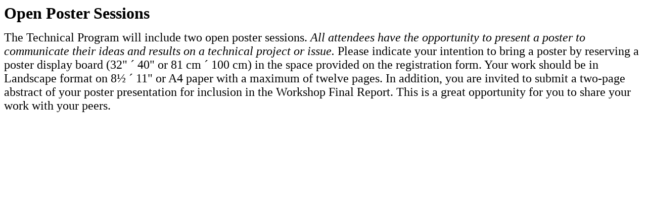

--- FILE ---
content_type: text/html
request_url: https://www.thierry-lequeu.fr/data/IRPS/irw/98/posters.htm
body_size: 592
content:
<!DOCTYPE HTML PUBLIC "-//W3O//DTD W3 HTML 2.0//EN">
<!-- This HTML document was generated by PageMaker -->
<!-- On Wed Aug 12 14:57:16 1998 from "G:\IRW\98\ANNOUNCE\working\PRGhtml1.PM6" -->
<HTML>
<HEAD>
<TITLE>OPEN POSTERS SESSION</TITLE>
</HEAD>
<BODY>

<!-- Generation of PM publication page 21 -->

<font size=+3><B>Open Poster Sessions </B></font>
<font size=+2><P>The Technical Program will include two open 
poster sessions.  <I>All attendees have the opportunity to 
present a poster to communicate their ideas and results on 
a technical project or issue.</I> Please indicate your 
intention to bring a poster by reserving a poster display 
board (32&quot; &#180; 40&quot; or 81 cm &#180; 100 cm) in the space provided on the 
registration form. Your work should be in Landscape format on 8&#189; 
&#180; 11&quot; or A4 paper with a maximum of twelve pages. In 
addition, you are invited to submit a two-page abstract of your 
poster presentation for inclusion in the Workshop Final 
Report. This is a great opportunity for you to share your work 
with your peers.</font>
</BODY>
</HTML>
